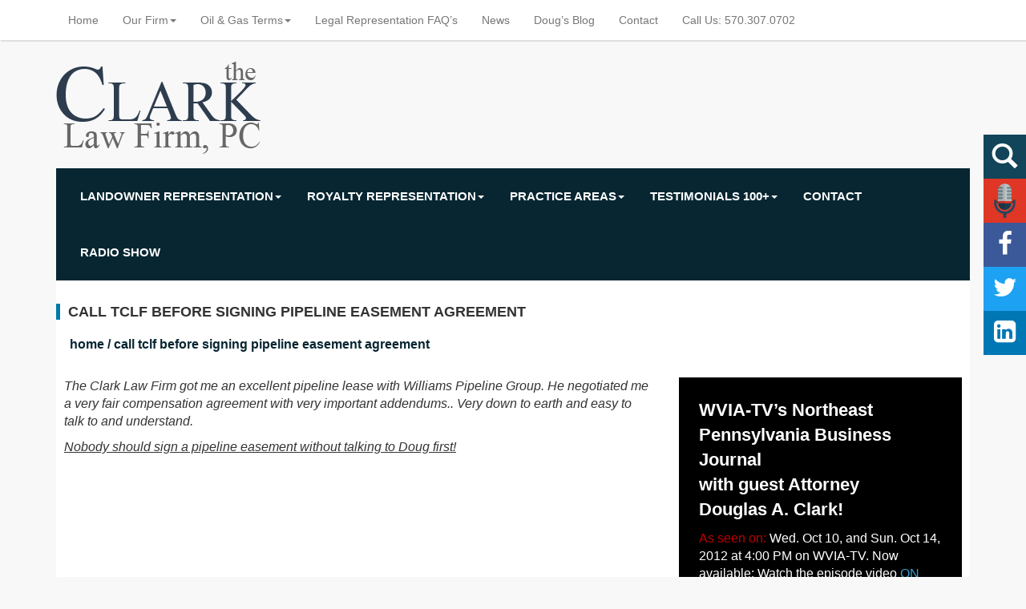

--- FILE ---
content_type: text/html; charset=UTF-8
request_url: https://pagasleaseattorney.com/testimonial/call-tclf-signing-pipeline-easement-agreement/
body_size: 10821
content:
<!doctype html>  

<!--[if IEMobile 7 ]> <html lang="en-US"class="no-js iem7"> <![endif]-->
<!--[if lt IE 7 ]> <html lang="en-US" class="no-js ie6"> <![endif]-->
<!--[if IE 7 ]>    <html lang="en-US" class="no-js ie7"> <![endif]-->
<!--[if IE 8 ]>    <html lang="en-US" class="no-js ie8"> <![endif]-->
<!--[if (gte IE 9)|(gt IEMobile 7)|!(IEMobile)|!(IE)]><!--><html lang="en-US" class="no-js"><!--<![endif]-->
	
	<head>
		<meta charset="utf-8">
		<meta http-equiv="X-UA-Compatible" content="IE=edge,chrome=1">
		<title>Call TCLF Before Signing Pipeline Easement Agreement | PaGasLeaseAttorney</title>	
		<meta name="viewport" content="width=device-width, initial-scale=1.0">
  		<link rel="pingback" href="https://pagasleaseattorney.com/xmlrpc.php">

		<!-- wordpress head functions -->
		<meta name='robots' content='index, follow, max-image-preview:large, max-snippet:-1, max-video-preview:-1' />
	<style>img:is([sizes="auto" i], [sizes^="auto," i]) { contain-intrinsic-size: 3000px 1500px }</style>
	
	<!-- This site is optimized with the Yoast SEO plugin v26.6 - https://yoast.com/wordpress/plugins/seo/ -->
	<link rel="canonical" href="https://pagasleaseattorney.com/testimonial/call-tclf-signing-pipeline-easement-agreement/" />
	<meta property="og:locale" content="en_US" />
	<meta property="og:type" content="article" />
	<meta property="og:title" content="Call TCLF Before Signing Pipeline Easement Agreement | PaGasLeaseAttorney" />
	<meta property="og:description" content="The Clark Law Firm got me an excellent pipeline lease with Williams Pipeline Group. He negotiated me a very fair compensation agreement with very important addendums.. Very down to earth and easy to talk to and understand. Nobody should sign a pipeline easement without talking to Doug first!" />
	<meta property="og:url" content="https://pagasleaseattorney.com/testimonial/call-tclf-signing-pipeline-easement-agreement/" />
	<meta property="og:site_name" content="PaGasLeaseAttorney" />
	<script type="application/ld+json" class="yoast-schema-graph">{"@context":"https://schema.org","@graph":[{"@type":"WebPage","@id":"https://pagasleaseattorney.com/testimonial/call-tclf-signing-pipeline-easement-agreement/","url":"https://pagasleaseattorney.com/testimonial/call-tclf-signing-pipeline-easement-agreement/","name":"Call TCLF Before Signing Pipeline Easement Agreement | PaGasLeaseAttorney","isPartOf":{"@id":"https://pagasleaseattorney.com/#website"},"datePublished":"2014-12-24T15:18:02+00:00","breadcrumb":{"@id":"https://pagasleaseattorney.com/testimonial/call-tclf-signing-pipeline-easement-agreement/#breadcrumb"},"inLanguage":"en-US","potentialAction":[{"@type":"ReadAction","target":["https://pagasleaseattorney.com/testimonial/call-tclf-signing-pipeline-easement-agreement/"]}]},{"@type":"BreadcrumbList","@id":"https://pagasleaseattorney.com/testimonial/call-tclf-signing-pipeline-easement-agreement/#breadcrumb","itemListElement":[{"@type":"ListItem","position":1,"name":"Home","item":"https://pagasleaseattorney.com/"},{"@type":"ListItem","position":2,"name":"Call TCLF Before Signing Pipeline Easement Agreement"}]},{"@type":"WebSite","@id":"https://pagasleaseattorney.com/#website","url":"https://pagasleaseattorney.com/","name":"PaGasLeaseAttorney","description":"Attorney Doug Clark, The Landowner Lawyer","potentialAction":[{"@type":"SearchAction","target":{"@type":"EntryPoint","urlTemplate":"https://pagasleaseattorney.com/?s={search_term_string}"},"query-input":{"@type":"PropertyValueSpecification","valueRequired":true,"valueName":"search_term_string"}}],"inLanguage":"en-US"}]}</script>
	<!-- / Yoast SEO plugin. -->


<script type="text/javascript">
/* <![CDATA[ */
window._wpemojiSettings = {"baseUrl":"https:\/\/s.w.org\/images\/core\/emoji\/16.0.1\/72x72\/","ext":".png","svgUrl":"https:\/\/s.w.org\/images\/core\/emoji\/16.0.1\/svg\/","svgExt":".svg","source":{"concatemoji":"https:\/\/pagasleaseattorney.com\/wp-includes\/js\/wp-emoji-release.min.js?ver=6.8.3"}};
/*! This file is auto-generated */
!function(s,n){var o,i,e;function c(e){try{var t={supportTests:e,timestamp:(new Date).valueOf()};sessionStorage.setItem(o,JSON.stringify(t))}catch(e){}}function p(e,t,n){e.clearRect(0,0,e.canvas.width,e.canvas.height),e.fillText(t,0,0);var t=new Uint32Array(e.getImageData(0,0,e.canvas.width,e.canvas.height).data),a=(e.clearRect(0,0,e.canvas.width,e.canvas.height),e.fillText(n,0,0),new Uint32Array(e.getImageData(0,0,e.canvas.width,e.canvas.height).data));return t.every(function(e,t){return e===a[t]})}function u(e,t){e.clearRect(0,0,e.canvas.width,e.canvas.height),e.fillText(t,0,0);for(var n=e.getImageData(16,16,1,1),a=0;a<n.data.length;a++)if(0!==n.data[a])return!1;return!0}function f(e,t,n,a){switch(t){case"flag":return n(e,"\ud83c\udff3\ufe0f\u200d\u26a7\ufe0f","\ud83c\udff3\ufe0f\u200b\u26a7\ufe0f")?!1:!n(e,"\ud83c\udde8\ud83c\uddf6","\ud83c\udde8\u200b\ud83c\uddf6")&&!n(e,"\ud83c\udff4\udb40\udc67\udb40\udc62\udb40\udc65\udb40\udc6e\udb40\udc67\udb40\udc7f","\ud83c\udff4\u200b\udb40\udc67\u200b\udb40\udc62\u200b\udb40\udc65\u200b\udb40\udc6e\u200b\udb40\udc67\u200b\udb40\udc7f");case"emoji":return!a(e,"\ud83e\udedf")}return!1}function g(e,t,n,a){var r="undefined"!=typeof WorkerGlobalScope&&self instanceof WorkerGlobalScope?new OffscreenCanvas(300,150):s.createElement("canvas"),o=r.getContext("2d",{willReadFrequently:!0}),i=(o.textBaseline="top",o.font="600 32px Arial",{});return e.forEach(function(e){i[e]=t(o,e,n,a)}),i}function t(e){var t=s.createElement("script");t.src=e,t.defer=!0,s.head.appendChild(t)}"undefined"!=typeof Promise&&(o="wpEmojiSettingsSupports",i=["flag","emoji"],n.supports={everything:!0,everythingExceptFlag:!0},e=new Promise(function(e){s.addEventListener("DOMContentLoaded",e,{once:!0})}),new Promise(function(t){var n=function(){try{var e=JSON.parse(sessionStorage.getItem(o));if("object"==typeof e&&"number"==typeof e.timestamp&&(new Date).valueOf()<e.timestamp+604800&&"object"==typeof e.supportTests)return e.supportTests}catch(e){}return null}();if(!n){if("undefined"!=typeof Worker&&"undefined"!=typeof OffscreenCanvas&&"undefined"!=typeof URL&&URL.createObjectURL&&"undefined"!=typeof Blob)try{var e="postMessage("+g.toString()+"("+[JSON.stringify(i),f.toString(),p.toString(),u.toString()].join(",")+"));",a=new Blob([e],{type:"text/javascript"}),r=new Worker(URL.createObjectURL(a),{name:"wpTestEmojiSupports"});return void(r.onmessage=function(e){c(n=e.data),r.terminate(),t(n)})}catch(e){}c(n=g(i,f,p,u))}t(n)}).then(function(e){for(var t in e)n.supports[t]=e[t],n.supports.everything=n.supports.everything&&n.supports[t],"flag"!==t&&(n.supports.everythingExceptFlag=n.supports.everythingExceptFlag&&n.supports[t]);n.supports.everythingExceptFlag=n.supports.everythingExceptFlag&&!n.supports.flag,n.DOMReady=!1,n.readyCallback=function(){n.DOMReady=!0}}).then(function(){return e}).then(function(){var e;n.supports.everything||(n.readyCallback(),(e=n.source||{}).concatemoji?t(e.concatemoji):e.wpemoji&&e.twemoji&&(t(e.twemoji),t(e.wpemoji)))}))}((window,document),window._wpemojiSettings);
/* ]]> */
</script>
<link rel='stylesheet' id='bs_bootstrap-css' href='https://pagasleaseattorney.com/wp-content/plugins/bootstrap-shortcodes/css/bootstrap.css?ver=6.8.3' type='text/css' media='all' />
<link rel='stylesheet' id='bs_shortcodes-css' href='https://pagasleaseattorney.com/wp-content/plugins/bootstrap-shortcodes/css/shortcodes.css?ver=6.8.3' type='text/css' media='all' />
<style id='wp-emoji-styles-inline-css' type='text/css'>

	img.wp-smiley, img.emoji {
		display: inline !important;
		border: none !important;
		box-shadow: none !important;
		height: 1em !important;
		width: 1em !important;
		margin: 0 0.07em !important;
		vertical-align: -0.1em !important;
		background: none !important;
		padding: 0 !important;
	}
</style>
<link rel='stylesheet' id='wp-block-library-css' href='https://pagasleaseattorney.com/wp-includes/css/dist/block-library/style.min.css?ver=6.8.3' type='text/css' media='all' />
<style id='classic-theme-styles-inline-css' type='text/css'>
/*! This file is auto-generated */
.wp-block-button__link{color:#fff;background-color:#32373c;border-radius:9999px;box-shadow:none;text-decoration:none;padding:calc(.667em + 2px) calc(1.333em + 2px);font-size:1.125em}.wp-block-file__button{background:#32373c;color:#fff;text-decoration:none}
</style>
<style id='global-styles-inline-css' type='text/css'>
:root{--wp--preset--aspect-ratio--square: 1;--wp--preset--aspect-ratio--4-3: 4/3;--wp--preset--aspect-ratio--3-4: 3/4;--wp--preset--aspect-ratio--3-2: 3/2;--wp--preset--aspect-ratio--2-3: 2/3;--wp--preset--aspect-ratio--16-9: 16/9;--wp--preset--aspect-ratio--9-16: 9/16;--wp--preset--color--black: #000000;--wp--preset--color--cyan-bluish-gray: #abb8c3;--wp--preset--color--white: #ffffff;--wp--preset--color--pale-pink: #f78da7;--wp--preset--color--vivid-red: #cf2e2e;--wp--preset--color--luminous-vivid-orange: #ff6900;--wp--preset--color--luminous-vivid-amber: #fcb900;--wp--preset--color--light-green-cyan: #7bdcb5;--wp--preset--color--vivid-green-cyan: #00d084;--wp--preset--color--pale-cyan-blue: #8ed1fc;--wp--preset--color--vivid-cyan-blue: #0693e3;--wp--preset--color--vivid-purple: #9b51e0;--wp--preset--gradient--vivid-cyan-blue-to-vivid-purple: linear-gradient(135deg,rgba(6,147,227,1) 0%,rgb(155,81,224) 100%);--wp--preset--gradient--light-green-cyan-to-vivid-green-cyan: linear-gradient(135deg,rgb(122,220,180) 0%,rgb(0,208,130) 100%);--wp--preset--gradient--luminous-vivid-amber-to-luminous-vivid-orange: linear-gradient(135deg,rgba(252,185,0,1) 0%,rgba(255,105,0,1) 100%);--wp--preset--gradient--luminous-vivid-orange-to-vivid-red: linear-gradient(135deg,rgba(255,105,0,1) 0%,rgb(207,46,46) 100%);--wp--preset--gradient--very-light-gray-to-cyan-bluish-gray: linear-gradient(135deg,rgb(238,238,238) 0%,rgb(169,184,195) 100%);--wp--preset--gradient--cool-to-warm-spectrum: linear-gradient(135deg,rgb(74,234,220) 0%,rgb(151,120,209) 20%,rgb(207,42,186) 40%,rgb(238,44,130) 60%,rgb(251,105,98) 80%,rgb(254,248,76) 100%);--wp--preset--gradient--blush-light-purple: linear-gradient(135deg,rgb(255,206,236) 0%,rgb(152,150,240) 100%);--wp--preset--gradient--blush-bordeaux: linear-gradient(135deg,rgb(254,205,165) 0%,rgb(254,45,45) 50%,rgb(107,0,62) 100%);--wp--preset--gradient--luminous-dusk: linear-gradient(135deg,rgb(255,203,112) 0%,rgb(199,81,192) 50%,rgb(65,88,208) 100%);--wp--preset--gradient--pale-ocean: linear-gradient(135deg,rgb(255,245,203) 0%,rgb(182,227,212) 50%,rgb(51,167,181) 100%);--wp--preset--gradient--electric-grass: linear-gradient(135deg,rgb(202,248,128) 0%,rgb(113,206,126) 100%);--wp--preset--gradient--midnight: linear-gradient(135deg,rgb(2,3,129) 0%,rgb(40,116,252) 100%);--wp--preset--font-size--small: 13px;--wp--preset--font-size--medium: 20px;--wp--preset--font-size--large: 36px;--wp--preset--font-size--x-large: 42px;--wp--preset--spacing--20: 0.44rem;--wp--preset--spacing--30: 0.67rem;--wp--preset--spacing--40: 1rem;--wp--preset--spacing--50: 1.5rem;--wp--preset--spacing--60: 2.25rem;--wp--preset--spacing--70: 3.38rem;--wp--preset--spacing--80: 5.06rem;--wp--preset--shadow--natural: 6px 6px 9px rgba(0, 0, 0, 0.2);--wp--preset--shadow--deep: 12px 12px 50px rgba(0, 0, 0, 0.4);--wp--preset--shadow--sharp: 6px 6px 0px rgba(0, 0, 0, 0.2);--wp--preset--shadow--outlined: 6px 6px 0px -3px rgba(255, 255, 255, 1), 6px 6px rgba(0, 0, 0, 1);--wp--preset--shadow--crisp: 6px 6px 0px rgba(0, 0, 0, 1);}:where(.is-layout-flex){gap: 0.5em;}:where(.is-layout-grid){gap: 0.5em;}body .is-layout-flex{display: flex;}.is-layout-flex{flex-wrap: wrap;align-items: center;}.is-layout-flex > :is(*, div){margin: 0;}body .is-layout-grid{display: grid;}.is-layout-grid > :is(*, div){margin: 0;}:where(.wp-block-columns.is-layout-flex){gap: 2em;}:where(.wp-block-columns.is-layout-grid){gap: 2em;}:where(.wp-block-post-template.is-layout-flex){gap: 1.25em;}:where(.wp-block-post-template.is-layout-grid){gap: 1.25em;}.has-black-color{color: var(--wp--preset--color--black) !important;}.has-cyan-bluish-gray-color{color: var(--wp--preset--color--cyan-bluish-gray) !important;}.has-white-color{color: var(--wp--preset--color--white) !important;}.has-pale-pink-color{color: var(--wp--preset--color--pale-pink) !important;}.has-vivid-red-color{color: var(--wp--preset--color--vivid-red) !important;}.has-luminous-vivid-orange-color{color: var(--wp--preset--color--luminous-vivid-orange) !important;}.has-luminous-vivid-amber-color{color: var(--wp--preset--color--luminous-vivid-amber) !important;}.has-light-green-cyan-color{color: var(--wp--preset--color--light-green-cyan) !important;}.has-vivid-green-cyan-color{color: var(--wp--preset--color--vivid-green-cyan) !important;}.has-pale-cyan-blue-color{color: var(--wp--preset--color--pale-cyan-blue) !important;}.has-vivid-cyan-blue-color{color: var(--wp--preset--color--vivid-cyan-blue) !important;}.has-vivid-purple-color{color: var(--wp--preset--color--vivid-purple) !important;}.has-black-background-color{background-color: var(--wp--preset--color--black) !important;}.has-cyan-bluish-gray-background-color{background-color: var(--wp--preset--color--cyan-bluish-gray) !important;}.has-white-background-color{background-color: var(--wp--preset--color--white) !important;}.has-pale-pink-background-color{background-color: var(--wp--preset--color--pale-pink) !important;}.has-vivid-red-background-color{background-color: var(--wp--preset--color--vivid-red) !important;}.has-luminous-vivid-orange-background-color{background-color: var(--wp--preset--color--luminous-vivid-orange) !important;}.has-luminous-vivid-amber-background-color{background-color: var(--wp--preset--color--luminous-vivid-amber) !important;}.has-light-green-cyan-background-color{background-color: var(--wp--preset--color--light-green-cyan) !important;}.has-vivid-green-cyan-background-color{background-color: var(--wp--preset--color--vivid-green-cyan) !important;}.has-pale-cyan-blue-background-color{background-color: var(--wp--preset--color--pale-cyan-blue) !important;}.has-vivid-cyan-blue-background-color{background-color: var(--wp--preset--color--vivid-cyan-blue) !important;}.has-vivid-purple-background-color{background-color: var(--wp--preset--color--vivid-purple) !important;}.has-black-border-color{border-color: var(--wp--preset--color--black) !important;}.has-cyan-bluish-gray-border-color{border-color: var(--wp--preset--color--cyan-bluish-gray) !important;}.has-white-border-color{border-color: var(--wp--preset--color--white) !important;}.has-pale-pink-border-color{border-color: var(--wp--preset--color--pale-pink) !important;}.has-vivid-red-border-color{border-color: var(--wp--preset--color--vivid-red) !important;}.has-luminous-vivid-orange-border-color{border-color: var(--wp--preset--color--luminous-vivid-orange) !important;}.has-luminous-vivid-amber-border-color{border-color: var(--wp--preset--color--luminous-vivid-amber) !important;}.has-light-green-cyan-border-color{border-color: var(--wp--preset--color--light-green-cyan) !important;}.has-vivid-green-cyan-border-color{border-color: var(--wp--preset--color--vivid-green-cyan) !important;}.has-pale-cyan-blue-border-color{border-color: var(--wp--preset--color--pale-cyan-blue) !important;}.has-vivid-cyan-blue-border-color{border-color: var(--wp--preset--color--vivid-cyan-blue) !important;}.has-vivid-purple-border-color{border-color: var(--wp--preset--color--vivid-purple) !important;}.has-vivid-cyan-blue-to-vivid-purple-gradient-background{background: var(--wp--preset--gradient--vivid-cyan-blue-to-vivid-purple) !important;}.has-light-green-cyan-to-vivid-green-cyan-gradient-background{background: var(--wp--preset--gradient--light-green-cyan-to-vivid-green-cyan) !important;}.has-luminous-vivid-amber-to-luminous-vivid-orange-gradient-background{background: var(--wp--preset--gradient--luminous-vivid-amber-to-luminous-vivid-orange) !important;}.has-luminous-vivid-orange-to-vivid-red-gradient-background{background: var(--wp--preset--gradient--luminous-vivid-orange-to-vivid-red) !important;}.has-very-light-gray-to-cyan-bluish-gray-gradient-background{background: var(--wp--preset--gradient--very-light-gray-to-cyan-bluish-gray) !important;}.has-cool-to-warm-spectrum-gradient-background{background: var(--wp--preset--gradient--cool-to-warm-spectrum) !important;}.has-blush-light-purple-gradient-background{background: var(--wp--preset--gradient--blush-light-purple) !important;}.has-blush-bordeaux-gradient-background{background: var(--wp--preset--gradient--blush-bordeaux) !important;}.has-luminous-dusk-gradient-background{background: var(--wp--preset--gradient--luminous-dusk) !important;}.has-pale-ocean-gradient-background{background: var(--wp--preset--gradient--pale-ocean) !important;}.has-electric-grass-gradient-background{background: var(--wp--preset--gradient--electric-grass) !important;}.has-midnight-gradient-background{background: var(--wp--preset--gradient--midnight) !important;}.has-small-font-size{font-size: var(--wp--preset--font-size--small) !important;}.has-medium-font-size{font-size: var(--wp--preset--font-size--medium) !important;}.has-large-font-size{font-size: var(--wp--preset--font-size--large) !important;}.has-x-large-font-size{font-size: var(--wp--preset--font-size--x-large) !important;}
:where(.wp-block-post-template.is-layout-flex){gap: 1.25em;}:where(.wp-block-post-template.is-layout-grid){gap: 1.25em;}
:where(.wp-block-columns.is-layout-flex){gap: 2em;}:where(.wp-block-columns.is-layout-grid){gap: 2em;}
:root :where(.wp-block-pullquote){font-size: 1.5em;line-height: 1.6;}
</style>
<link rel='stylesheet' id='wpbs-css' href='https://pagasleaseattorney.com/wp-content/themes/PaGasLeaseAttorney/library/css/styles.css?ver=1.0' type='text/css' media='all' />
<link rel='stylesheet' id='wpbs-style-css' href='https://pagasleaseattorney.com/wp-content/themes/PaGasLeaseAttorney/style.css?ver=1.0' type='text/css' media='all' />
<script type="text/javascript" src="https://pagasleaseattorney.com/wp-includes/js/jquery/jquery.min.js?ver=3.7.1" id="jquery-core-js"></script>
<script type="text/javascript" src="https://pagasleaseattorney.com/wp-includes/js/jquery/jquery-migrate.min.js?ver=3.4.1" id="jquery-migrate-js"></script>
<script type="text/javascript" src="https://pagasleaseattorney.com/wp-content/plugins/bootstrap-shortcodes/js/bootstrap.js?ver=6.8.3" id="bs_bootstrap-js"></script>
<script type="text/javascript" src="https://pagasleaseattorney.com/wp-content/plugins/bootstrap-shortcodes/js/init.js?ver=6.8.3" id="bs_init-js"></script>
<script type="text/javascript" src="https://pagasleaseattorney.com/wp-content/themes/PaGasLeaseAttorney/components/bootstrap/dist/js/bootstrap.js?ver=1.2" id="bootstrap-js"></script>
<script type="text/javascript" src="https://pagasleaseattorney.com/wp-content/themes/PaGasLeaseAttorney/library/js/scripts.js?ver=1.2" id="wpbs-js-js"></script>
<script type="text/javascript" src="https://pagasleaseattorney.com/wp-content/themes/PaGasLeaseAttorney/components/modernizer/modernizr.js?ver=1.2" id="modernizr-js"></script>
<link rel="https://api.w.org/" href="https://pagasleaseattorney.com/wp-json/" /><link rel='shortlink' href='https://pagasleaseattorney.com/?p=4065' />
<link rel="alternate" title="oEmbed (JSON)" type="application/json+oembed" href="https://pagasleaseattorney.com/wp-json/oembed/1.0/embed?url=https%3A%2F%2Fpagasleaseattorney.com%2Ftestimonial%2Fcall-tclf-signing-pipeline-easement-agreement%2F" />
<link rel="alternate" title="oEmbed (XML)" type="text/xml+oembed" href="https://pagasleaseattorney.com/wp-json/oembed/1.0/embed?url=https%3A%2F%2Fpagasleaseattorney.com%2Ftestimonial%2Fcall-tclf-signing-pipeline-easement-agreement%2F&#038;format=xml" />
		<!-- end of wordpress head -->
		<!-- IE8 fallback moved below head to work properly. Added respond as well. Tested to work. -->
			<!-- media-queries.js (fallback) -->
		<!--[if lt IE 9]>
			<script src="http://css3-mediaqueries-js.googlecode.com/svn/trunk/css3-mediaqueries.js"></script>			
		<![endif]-->

		<!-- html5.js -->
		<!--[if lt IE 9]>
			<script src="http://html5shim.googlecode.com/svn/trunk/html5.js"></script>
		<![endif]-->	
		
			<!-- respond.js -->
		<!--[if lt IE 9]>
		          <script type='text/javascript' src="http://cdnjs.cloudflare.com/ajax/libs/respond.js/1.4.2/respond.js"></script>
		<![endif]-->	
        <link href='http://fonts.googleapis.com/css?family=Lato:400,700' rel='stylesheet' type='text/css'>
	  <link rel="stylesheet" href="https://maxcdn.bootstrapcdn.com/font-awesome/4.5.0/css/font-awesome.min.css">
	</head>
		     	<body class="wp-singular testimonial-template-default single single-testimonial postid-4065 wp-theme-PaGasLeaseAttorney metaslider-plugin">
	<div id="fb-root"></div>
<script>(function(d, s, id) {
  var js, fjs = d.getElementsByTagName(s)[0];
  if (d.getElementById(id)) return;
  js = d.createElement(s); js.id = id;
  js.src = "//connect.facebook.net/en_US/sdk.js#xfbml=1&appId=288681441311847&version=v2.0";
  fjs.parentNode.insertBefore(js, fjs);
}(document, 'script', 'facebook-jssdk'));</script>
		<div class="fixed-actions hidden-xs">
			<div class="searchFixed">
		          <form action="http://pagasleaseattorney.com/" method="GET">
			      <input name="s" type="text" placeholder="Search">
                     <button type="submit">Search</button>
		          </form>
	          </div>
			<a title="Radio Show" class="radio-fixed" href="http://pagasleaseattorney.com/all-things-marcellus-radio-show/"></a>
			<a title="Follow us on Facebook" class="facebook" href="http://www.facebook.com/TheClarkLawFirmPC" target="_blank"></a>
			<a title="Follow us on Twitter" class="twitter" href="http://twitter.com/intent/follow?source=followbutton&variant=1.0&screen_name=DougClarkLaw" target="_blank"></a>
			<a title="Follow us on LinkedIn" class="linkedin" href="http://www.linkedin.com/company/the-clark-law-firm-pc" target="_blank"></a>
		</div>
		<header role="banner">
				
			<div class="navbar navbar-default navbar-fixed-top">
				<div class="container">
          
					<div class="navbar-header">
					    <a href="https://pagasleaseattorney.com" class="navbar-brand visible-xs-block">
					        <img src="https://pagasleaseattorney.com/wp-content/themes/PaGasLeaseAttorney/images/logo-small.png" />
					    </a>
						<button type="button" class="navbar-toggle" data-toggle="collapse" data-target="#navbar-fixed-top">
							<span class="icon-bar"></span>
							<span class="icon-bar"></span>
							<span class="icon-bar"></span>
						</button>
					</div>

					<div id="navbar-fixed-top" class="collapse navbar-collapse navbar-responsive-collapse">
						<ul id="menu-top-level-navigation" class="nav navbar-nav"><li id="menu-item-7900" class="menu-item menu-item-type-post_type menu-item-object-page menu-item-home"><a href="https://pagasleaseattorney.com/">Home</a></li>
<li id="menu-item-7687" class="dropdown menu-item menu-item-type-post_type menu-item-object-page menu-item-has-children"><a href="https://pagasleaseattorney.com/our-firm/" class="dropdown-toggle" data-toggle="dropdown">Our Firm<b class="caret"></b></a>
<ul class="dropdown-menu">
	<li id="menu-item-7703" class="menu-item menu-item-type-post_type menu-item-object-page"><a href="https://pagasleaseattorney.com/our-firm/about-doug/">About Doug Clark</a></li>
	<li id="menu-item-7702" class="menu-item menu-item-type-post_type menu-item-object-page"><a href="https://pagasleaseattorney.com/our-firm/experience/">Experience</a></li>
	<li id="menu-item-7700" class="menu-item menu-item-type-post_type menu-item-object-page"><a href="https://pagasleaseattorney.com/our-firm/promise/">Our Promise</a></li>
</ul>
</li>
<li id="menu-item-7932" class="dropdown menu-item menu-item-type-post_type menu-item-object-page menu-item-has-children"><a href="https://pagasleaseattorney.com/oil-gas-terms/" class="dropdown-toggle" data-toggle="dropdown">Oil &#038; Gas Terms<b class="caret"></b></a>
<ul class="dropdown-menu">
	<li id="menu-item-7938" class="menu-item menu-item-type-post_type menu-item-object-page"><a href="https://pagasleaseattorney.com/landowner-representation/addendum-negotiation/">Addendum Negotiation</a></li>
	<li id="menu-item-7952" class="menu-item menu-item-type-post_type menu-item-object-page"><a href="https://pagasleaseattorney.com/oil-gas-terms/boilerplate-agreement/">Boilerplate Agreement</a></li>
	<li id="menu-item-7933" class="menu-item menu-item-type-post_type menu-item-object-page"><a href="https://pagasleaseattorney.com/oil-gas-terms/clean-green/">Clean and Green</a></li>
	<li id="menu-item-7935" class="menu-item menu-item-type-post_type menu-item-object-page"><a href="https://pagasleaseattorney.com/oil-gas-terms/rule-capture/">Rule of Capture</a></li>
	<li id="menu-item-7934" class="menu-item menu-item-type-post_type menu-item-object-page"><a href="https://pagasleaseattorney.com/oil-gas-terms/pugh-provision/">Pugh Provision</a></li>
</ul>
</li>
<li id="menu-item-7898" class="menu-item menu-item-type-post_type menu-item-object-page"><a href="https://pagasleaseattorney.com/faqs/">Legal Representation FAQ&#8217;s</a></li>
<li id="menu-item-29734" class="menu-item menu-item-type-post_type menu-item-object-page"><a href="https://pagasleaseattorney.com/news/">News</a></li>
<li id="menu-item-7685" class="menu-item menu-item-type-post_type menu-item-object-page"><a href="https://pagasleaseattorney.com/blog/">Doug&#8217;s Blog</a></li>
<li id="menu-item-7684" class="menu-item menu-item-type-post_type menu-item-object-page"><a href="https://pagasleaseattorney.com/contact/">Contact</a></li>
<li id="menu-item-7754" class="menu-item menu-item-type-custom menu-item-object-custom"><a href="tel:5703070702">Call Us: 570.307.0702</a></li>
</ul>                        <div class="navbar-right">
                            <div class="addthis_horizontal_follow_toolbox"></div>
                        </div>
					</div>

				</div> <!-- end .container -->
			</div> <!-- end .navbar -->
		
		</header> <!-- end header -->
		<header role="Banner">
        <div class="container branding">
            <div class="logo hidden-xs"><a href="https://pagasleaseattorney.com"><img src="https://pagasleaseattorney.com/wp-content/themes/PaGasLeaseAttorney/images/logo.png" alt="The Clark Law Firm, PC" /></a></div>
            <!--<div class="branding-column hidden-xs">
			  <div class="col-md-2 col-xs-12"><img src="https://pagasleaseattorney.com/wp-content/themes/PaGasLeaseAttorney/images/radio.png" /></div>
			  <div class="col-md-5 col-xs-12">
                 <small>Listen To</small><br />
				  <span class="md"><strong>All Things</strong></span><br />
			  <span class="lg"> Marcellus</span><br />
			  <span class="md">With Attorney Doug Clark</span><br />
			  <small>Airing every weekend since 2010</small>
			  </div>
			  <div class="col-md-5 col-xs-12 pull-right">
                                  <div class="col-xs-12" style="margin-bottom: 10px;"><span class="station">WOGA 92.3-93.1FM and 93.5FM</span><br />Sunday afternoons from 5-6PM </div>
                                  <div class="col-xs-12" ><span class="station">BigFoot Country – 104.5FM and 96.9FM</span><br />Sunday mornings from 7-8AM </div>
			  </div>
            </div> -->
        </div>
		</header>
		<header role="banner">
            <div class="navbar navbar-default navbar-secondary">
				<div class="container">
          
					<div class="navbar-header">
					    <div class="navbar-brand visible-xs-block">FOR LANDOWNERS</div>
						<button type="button" class="navbar-toggle" data-toggle="collapse" data-target="#navbar-secondary">
							<span class="icon-bar"></span>
							<span class="icon-bar"></span>
							<span class="icon-bar"></span>
						</button>
					</div>

					<div class="collapse navbar-collapse navbar-responsive-collapse secondary-nav" id="navbar-secondary">
						<ul id="menu-secondary-navigation" class="nav navbar-nav"><li id="menu-item-7690" class="dropdown menu-item menu-item-type-post_type menu-item-object-page menu-item-has-children"><a href="https://pagasleaseattorney.com/landowner-representation/" class="dropdown-toggle" data-toggle="dropdown">Landowner Representation<b class="caret"></b></a>
<ul class="dropdown-menu">
	<li id="menu-item-7725" class="menu-item menu-item-type-post_type menu-item-object-page"><a href="https://pagasleaseattorney.com/landowner-representation/addendum-negotiation/">Addendum Negotiation</a></li>
	<li id="menu-item-7713" class="menu-item menu-item-type-post_type menu-item-object-page"><a href="https://pagasleaseattorney.com/landowner-representation/gas-lease-negotiation/">Gas Lease Negotiation</a></li>
	<li id="menu-item-7742" class="menu-item menu-item-type-post_type menu-item-object-page"><a href="https://pagasleaseattorney.com/landowner-representation/lease-amendments-modifications/">Oil &#038; Gas Lease Amendments and Modifications</a></li>
	<li id="menu-item-7712" class="menu-item menu-item-type-post_type menu-item-object-page"><a href="https://pagasleaseattorney.com/landowner-representation/gas-lease-reviews/">Gas Lease Reviews</a></li>
	<li id="menu-item-7711" class="menu-item menu-item-type-post_type menu-item-object-page"><a href="https://pagasleaseattorney.com/landowner-representation/pipeline-negotiation/">Pipeline Negotiation</a></li>
	<li id="menu-item-7709" class="menu-item menu-item-type-post_type menu-item-object-page"><a href="https://pagasleaseattorney.com/landowner-representation/surface-use-agreement-sua/">Surface Use Agreement (SUA)</a></li>
	<li id="menu-item-134030" class="menu-item menu-item-type-post_type menu-item-object-page"><a href="https://pagasleaseattorney.com/landowner-representation/selling-gas-rights/">Selling Gas Rights</a></li>
	<li id="menu-item-7708" class="menu-item menu-item-type-post_type menu-item-object-page"><a href="https://pagasleaseattorney.com/landowner-representation/well-site-agreement/">Well Site Agreement</a></li>
	<li id="menu-item-7710" class="menu-item menu-item-type-post_type menu-item-object-page"><a href="https://pagasleaseattorney.com/landowner-representation/roadway-agreements/">Roadway Agreements</a></li>
	<li id="menu-item-7718" class="menu-item menu-item-type-post_type menu-item-object-page"><a href="https://pagasleaseattorney.com/landowner-representation/water-pipelines-2/">Water Pipelines</a></li>
	<li id="menu-item-7707" class="menu-item menu-item-type-post_type menu-item-object-page"><a href="https://pagasleaseattorney.com/landowner-representation/damage-releases/">Damage Releases</a></li>
	<li id="menu-item-7706" class="menu-item menu-item-type-post_type menu-item-object-page"><a href="https://pagasleaseattorney.com/landowner-representation/reclamation-issues/">Reclamation Issues</a></li>
	<li id="menu-item-1835320" class="menu-item menu-item-type-custom menu-item-object-custom"><a target="_blank" href="https://pennsylvaniasolarleaseattorney.com/">Solar Representation</a></li>
	<li id="menu-item-7704" class="menu-item menu-item-type-post_type menu-item-object-page"><a href="https://pagasleaseattorney.com/landowner-representation/compressor-stations/">Compressor Station Agreements</a></li>
	<li id="menu-item-7705" class="menu-item menu-item-type-post_type menu-item-object-page"><a href="https://pagasleaseattorney.com/landowner-representation/water-impoundment-ponds/">Water Impoundment Ponds</a></li>
</ul>
</li>
<li id="menu-item-7689" class="dropdown menu-item menu-item-type-post_type menu-item-object-page menu-item-has-children"><a href="https://pagasleaseattorney.com/royalty-representation/" class="dropdown-toggle" data-toggle="dropdown">Royalty Representation<b class="caret"></b></a>
<ul class="dropdown-menu">
	<li id="menu-item-7717" class="menu-item menu-item-type-post_type menu-item-object-page"><a href="https://pagasleaseattorney.com/royalty-representation/improper-royalty-payments/">Improper Royalty Payments</a></li>
	<li id="menu-item-7716" class="menu-item menu-item-type-post_type menu-item-object-page"><a href="https://pagasleaseattorney.com/royalty-representation/royalty-statement-reviews/">Royalty Statement Reviews</a></li>
	<li id="menu-item-7741" class="menu-item menu-item-type-post_type menu-item-object-page"><a href="https://pagasleaseattorney.com/royalty-representation/unitization-disputes/">Unitization Disputes</a></li>
	<li id="menu-item-7752" class="menu-item menu-item-type-post_type menu-item-object-page"><a href="https://pagasleaseattorney.com/royalty-representation/unit-amendments-royalty-recoupment/">Unit Amendments &#038; Royalty Recoupment</a></li>
	<li id="menu-item-7714" class="menu-item menu-item-type-post_type menu-item-object-page"><a href="https://pagasleaseattorney.com/royalty-representation/state-federal-court-representation/">State &#038; Federal Court Representation</a></li>
	<li id="menu-item-7715" class="menu-item menu-item-type-post_type menu-item-object-page"><a href="https://pagasleaseattorney.com/royalty-representation/arbitration-representation/">Arbitration Representation</a></li>
</ul>
</li>
<li id="menu-item-7743" class="dropdown menu-item menu-item-type-post_type menu-item-object-page menu-item-has-children"><a href="https://pagasleaseattorney.com/practice-areas/" class="dropdown-toggle" data-toggle="dropdown">Practice Areas<b class="caret"></b></a>
<ul class="dropdown-menu">
	<li id="menu-item-7746" class="menu-item menu-item-type-post_type menu-item-object-page"><a href="https://pagasleaseattorney.com/practice-areas/oil-gas-representation/">Oil &#038; Gas Representation</a></li>
	<li id="menu-item-1835319" class="menu-item menu-item-type-custom menu-item-object-custom"><a target="_blank" href="https://pennsylvaniasolarleaseattorney.com/">Solar Representation</a></li>
	<li id="menu-item-7750" class="menu-item menu-item-type-post_type menu-item-object-page"><a href="https://pagasleaseattorney.com/practice-areas/property-damages/">Property Damages</a></li>
	<li id="menu-item-7749" class="menu-item menu-item-type-post_type menu-item-object-page"><a href="https://pagasleaseattorney.com/practice-areas/water-damages/">Water Damages</a></li>
	<li id="menu-item-7745" class="menu-item menu-item-type-post_type menu-item-object-page"><a href="https://pagasleaseattorney.com/practice-areas/llcs-flps-trusts/">LLCs, FLPs and Trusts</a></li>
	<li id="menu-item-7747" class="menu-item menu-item-type-post_type menu-item-object-page"><a href="https://pagasleaseattorney.com/practice-areas/real-estate/">Real Estate</a></li>
	<li id="menu-item-7744" class="menu-item menu-item-type-post_type menu-item-object-page"><a href="https://pagasleaseattorney.com/practice-areas/estate-planning/">Estate Planning</a></li>
	<li id="menu-item-7748" class="menu-item menu-item-type-post_type menu-item-object-page"><a href="https://pagasleaseattorney.com/landowner-representation/deeds-corrective-deeds/">Deeds &#038; Corrective Deeds</a></li>
</ul>
</li>
<li id="menu-item-8023" class="dropdown menu-item menu-item-type-post_type menu-item-object-page menu-item-has-children"><a href="https://pagasleaseattorney.com/testimonials-100/" class="dropdown-toggle" data-toggle="dropdown">Testimonials 100+<b class="caret"></b></a>
<ul class="dropdown-menu">
	<li id="menu-item-8032" class="menu-item menu-item-type-post_type menu-item-object-page"><a href="https://pagasleaseattorney.com/testimonials-100/testimonials/">All Testimonials</a></li>
	<li id="menu-item-8027" class="menu-item menu-item-type-post_type menu-item-object-page"><a href="https://pagasleaseattorney.com/testimonials-100/gas-lease-testimonials/">Gas Lease Testimonials</a></li>
	<li id="menu-item-8029" class="menu-item menu-item-type-post_type menu-item-object-page"><a href="https://pagasleaseattorney.com/testimonials-100/pipeline-row-testimonials/">Pipeline ROW Testimonials</a></li>
	<li id="menu-item-8026" class="menu-item menu-item-type-post_type menu-item-object-page"><a href="https://pagasleaseattorney.com/testimonials-100/consultation-review-testimonials/">Consultation &#038; Review Testimonials</a></li>
	<li id="menu-item-8028" class="menu-item menu-item-type-post_type menu-item-object-page"><a href="https://pagasleaseattorney.com/testimonials-100/general-testimonials/">General Testimonials</a></li>
	<li id="menu-item-8031" class="menu-item menu-item-type-post_type menu-item-object-page"><a href="https://pagasleaseattorney.com/testimonials-100/surface-use-agreement-testimonials/">Surface Use Agreement Testimonials</a></li>
	<li id="menu-item-8024" class="menu-item menu-item-type-post_type menu-item-object-page"><a href="https://pagasleaseattorney.com/testimonials-100/amendment-modification-gas-lease-testimonials/">Amendment / Modification Testimonials</a></li>
	<li id="menu-item-8025" class="menu-item menu-item-type-post_type menu-item-object-page"><a href="https://pagasleaseattorney.com/testimonials-100/compressor-stations-temporary-water-line-agreements-water-impoundment-ponds-testimonials/">Compressor Stations Testimonials</a></li>
	<li id="menu-item-8030" class="menu-item menu-item-type-post_type menu-item-object-page"><a href="https://pagasleaseattorney.com/testimonials-100/royalty-issue-testimonials/">Royalty Issue Testimonials</a></li>
</ul>
</li>
<li id="menu-item-7719" class="menu-item menu-item-type-post_type menu-item-object-page"><a href="https://pagasleaseattorney.com/contact/">Contact</a></li>
<li id="menu-item-7936" class="menu-item menu-item-type-post_type menu-item-object-page"><a href="https://pagasleaseattorney.com/all-things-marcellus-radio-show/">Radio Show</a></li>
</ul>					</div>

				</div> <!-- end .container -->
            </div> <!-- end .navbar -->
		</header>
                    <div class="page container">
                <div class="content sub-page-title">
                    <h1>Call TCLF Before Signing Pipeline Easement Agreement</h1>
                    <p id="breadcrumbs"><span><span><a href="https://pagasleaseattorney.com/">Home</a></span> / <span class="breadcrumb_last" aria-current="page">Call TCLF Before Signing Pipeline Easement Agreement</span></span></p>                </div>
            </div>
        		<div class="page container">
         <div class="content" style='padding-bottom:0;'>			
			<div id="content" class="clearfix row">
			
				<div id="main" class="col-sm-8 clearfix" role="main">

										
					<article id="post-4065" class="clearfix post-4065 testimonial type-testimonial status-publish hentry testimonial_category-pipeline-row-testimonials" role="article" itemscope itemtype="http://schema.org/BlogPosting">
						<section class="post_content clearfix" itemprop="articleBody">
							<p><em>The Clark Law Firm got me an excellent pipeline lease with Williams Pipeline Group. He negotiated me a very fair compensation agreement with very important addendums.. Very down to earth and easy to talk to and understand.</em></p>
<p><em><span style="text-decoration: underline;">Nobody should sign a pipeline easement without talking to Doug first!</span></em></p>
							
												
						</section> <!-- end article section -->
						
						<footer>
			
														
														
						</footer> <!-- end article footer -->
					
					</article> <!-- end article -->
					
										
								
					
								
				</div> <!-- end #main -->
    
								<div id="sidebar1" class="col-sm-4" role="complementary">
				
					
						<div id="wysiwyg_widgets_widget-2" class="widget widget_wysiwyg_widgets_widget"><!-- Widget by WYSIWYG Widgets v2.3.10 - https://wordpress.org/plugins/wysiwyg-widgets/ --><div id="wvia-widget">
<p class="widget-heading">WVIA-TV’s Northeast<br />Pennsylvania Business Journal<br />with guest Attorney<br />Douglas A. Clark!</p>
<p class="widget-copy"><span class="maroon">As seen on:</span> Wed. Oct 10, and Sun. Oct 14, 2012 at 4:00 PM on WVIA-TV. Now available: Watch the episode video <span class="aqua uppercase">on demand</span> instantly&#8230;</p>
<div>
<a href="http://on-demand.wvia.org/video/2290397773" class="btn btn-lg btn-primary hidden-sm hidden-xs" target="_blank">Watch Now</a><br />
<a href="http://on-demand.wvia.org/video/2290397773" class="btn btn-md btn-primary hidden-md hidden-lg" target="_blank">Watch Now</a><br />
<img src="https://pagasleaseattorney.com/wp-content/uploads/2014/11/wvia-bg.png" alt="wvia-bg" class="alignnone size-full wp-image-131" />
</div>
</div>
<!-- / WYSIWYG Widgets --></div><div id="wysiwyg_widgets_widget-3" class="widget widget_wysiwyg_widgets_widget"><!-- Widget by WYSIWYG Widgets v2.3.10 - https://wordpress.org/plugins/wysiwyg-widgets/ --><p><!--

<div id="marcellus-widget">

<img src="https://pagasleaseattorney.com/wp-content/uploads/2014/11/all-things-marcellus.jpg" alt="all-things-marcellus" />


<div>


<div class="float-left hidden-xs"><a title="All Things Marcellus Radio Show" href="https://pagasleaseattorney.com/all-things-marcellus-radio-show/">Click here to listen to this week's new show and all archived shows</a></div>




<div class="clear"></div>




<div class="visible-xs-block"><a class="visible-xs-inline-block btn btn-primary" href="https://pagasleaseattorney.com/all-things-marcellus-radio-show/">Click to View
The Radio Show Archive</a>
<a class="visible-xs-inline-block btn btn-primary" href="https://itunes.apple.com/us/podcast/atty-doug-clarks-all-things/id448797464">Subscribe via iTunes</a><a class="visible-xs-inline-block btn btn-primary" href="#">Subscribe via RSS
(non-iTunes feed)</a></div>


</div>


</div>

 --></p>
<!-- / WYSIWYG Widgets --></div><div id="wysiwyg_widgets_widget-4" class="widget widget_wysiwyg_widgets_widget"><!-- Widget by WYSIWYG Widgets v2.3.10 - https://wordpress.org/plugins/wysiwyg-widgets/ --><p><!--

<div id="podcast-widget" class="hidden-xs">


<div class="float-left text-center hidden-sm hidden-xs"><img src="https://pagasleaseattorney.com/wp-content/uploads/2014/11/podcast.png" alt="" />
PODCAST</div>




<p class="float-left">You can listen to the radio show
from anywhere, by subscribing to
the All Things Marcellus podcast in
iTunes using the button below.</p>





<div class="clear"></div>

 


<div><a class="white plain-link" href="https://itunes.apple.com/us/podcast/atty-doug-clarks-all-things/id448797464"><span class="aqua">Click Here</span> to Subscribe via iTunes</a> //--><br />
<!--<a class="white plain-link" href="#"><span class="aqua">Click Here</span> to Subscribe via RSS (non-iTunes feed)</a>--></div>
<p><!--</div>

 //--></p>
<!-- / WYSIWYG Widgets --></div>
					
				</div>    
			</div> <!-- end #content -->

        </div> <!-- end .content -->
    </div> <!-- end container -->

    <div class="page container">
        <div class="content" id="testimonials">
            <h3>TESTIMONIALS:</h3>  
            			<div class="single-testimonial testimonial-3863">

				<h3>Doug’s Expertise and Invaluable in Lease Modification</h3>

				<blockquote>

					
					<em>Myself and two of our neighbors had been approached by Chesapeake wanting to modify our lease. Doug Clark’s expertise was invaluable to us, as we were unsure about the changes requested and needed facts rather than opinions. Doug was able to successfully negotiate the lease modifications to both our and Chesapeake’s satisfaction, plus he negotiated a bonus payment for the lease modification which was not originally offered. Thank you, Doug!</em>
				</blockquote>

				<h5>

										A Sullivan County Landowner					
					
				</h5>

				<br clear="all" />

			</div>

			            <!---->
        </div>
    </div>

    <div class="page container footer">
        <div class="content">
            <footer role="contentinfo">
                <div id="inner-footer" class="clearfix">
                    <div id="footer-contact" class="footer-banner">
                        <h3>Contact Attorney Doug Clark Today.</h3>
                        <a href='http://pagasleaseattorney.com/contact/' class="btn btn-primary" role="button">Contact Us</a>
                    </div>
                    <!-- old mailchimp stuff -->

                    <nav class="clearfix">
                        <div class="footer-main-nav clearfix"><ul id="menu-footer-main" class="menu"><li id="menu-item-7691" class="menu-item menu-item-type-post_type menu-item-object-page menu-item-home menu-item-7691"><a href="https://pagasleaseattorney.com/">Home</a></li>
<li id="menu-item-7904" class="menu-item menu-item-type-post_type menu-item-object-page menu-item-7904"><a href="https://pagasleaseattorney.com/our-firm/">Our Firm</a></li>
<li id="menu-item-7739" class="menu-item menu-item-type-post_type menu-item-object-page menu-item-7739"><a href="https://pagasleaseattorney.com/oil-gas-terms/">Oil &#038; Gas Terms</a></li>
<li id="menu-item-7907" class="menu-item menu-item-type-post_type menu-item-object-page menu-item-7907"><a href="https://pagasleaseattorney.com/faqs/">Legal representation FAQ&#8217;s</a></li>
<li id="menu-item-7906" class="menu-item menu-item-type-post_type menu-item-object-page menu-item-7906"><a href="https://pagasleaseattorney.com/blog/">Doug&#8217;s Blog</a></li>
<li id="menu-item-7905" class="menu-item menu-item-type-post_type menu-item-object-page menu-item-7905"><a href="https://pagasleaseattorney.com/contact/">Contact</a></li>
</ul></div>                    </nav>
                    <nav class="clearfix">
                        <div class="footer-secondary-nav clearfix"><ul id="menu-footer-secondary" class="menu"><li id="menu-item-7697" class="menu-item menu-item-type-post_type menu-item-object-page menu-item-7697"><a href="https://pagasleaseattorney.com/landowner-representation/">Landowner Representation</a></li>
<li id="menu-item-7908" class="menu-item menu-item-type-post_type menu-item-object-page menu-item-7908"><a href="https://pagasleaseattorney.com/royalty-representation/">Royalty Representation</a></li>
<li id="menu-item-7738" class="menu-item menu-item-type-post_type menu-item-object-page menu-item-7738"><a href="https://pagasleaseattorney.com/all-things-marcellus-radio-show/">Radio Show</a></li>
<li id="menu-item-7751" class="menu-item menu-item-type-post_type menu-item-object-page menu-item-7751"><a href="https://pagasleaseattorney.com/practice-areas/">Practice Areas</a></li>
<li id="menu-item-8037" class="menu-item menu-item-type-post_type menu-item-object-page menu-item-8037"><a href="https://pagasleaseattorney.com/testimonials-100/">Testimonials 100+</a></li>
<li id="menu-item-7737" class="menu-item menu-item-type-post_type menu-item-object-page menu-item-7737"><a href="https://pagasleaseattorney.com/contact/">Contact</a></li>
</ul></div>                    </nav>
                    <div id="widget-footer" class="clearfix row">
                        <div id="wysiwyg_widgets_widget-8" class="widget col-sm-4 widget_wysiwyg_widgets_widget"><!-- Widget by WYSIWYG Widgets v2.3.10 - https://wordpress.org/plugins/wysiwyg-widgets/ --><div id="address-widget">
<h4 style="color: #072632;">The Clark Law Firm, PC</h4>
<p style="color: #575757">1563 Main Street<br />Peckville, PA 18452</p>
<p style="color: #575757">Office: 570.307.0702<br />Fax: 570.307.0277</p>
</div>
<!-- / WYSIWYG Widgets --></div>                                                                                                                    </div>
					
					<p class="attribution">&copy; The Clark Law Firm PC</p>
                    <div class="footer-links clearfix"><ul id="menu-footer-links" class="menu"><li id="menu-item-7699" class="menu-item menu-item-type-post_type menu-item-object-page menu-item-7699"><a href="https://pagasleaseattorney.com/privacy-policy/">Privacy Policy</a></li>
<li id="menu-item-7910" class="menu-item menu-item-type-post_type menu-item-object-page menu-item-7910"><a href="https://pagasleaseattorney.com/terms-conditions/">Terms &#038; Conditions</a></li>
</ul></div></p>
				
				</div> <!-- end #inner-footer -->
				
			</footer> <!-- end footer -->
		</div> <!-- end .content -->
    </div> <!-- end #container -->
				
    <!--[if lt IE 7 ]>
        <script src="//ajax.googleapis.com/ajax/libs/chrome-frame/1.0.3/CFInstall.min.js"></script>
        <script>window.attachEvent('onload',function(){CFInstall.check({mode:'overlay'})})</script>
    <![endif]-->
		
    <script type="speculationrules">
{"prefetch":[{"source":"document","where":{"and":[{"href_matches":"\/*"},{"not":{"href_matches":["\/wp-*.php","\/wp-admin\/*","\/wp-content\/uploads\/*","\/wp-content\/*","\/wp-content\/plugins\/*","\/wp-content\/themes\/PaGasLeaseAttorney\/*","\/*\\?(.+)"]}},{"not":{"selector_matches":"a[rel~=\"nofollow\"]"}},{"not":{"selector_matches":".no-prefetch, .no-prefetch a"}}]},"eagerness":"conservative"}]}
</script>
<script type="text/javascript" src="https://pagasleaseattorney.com/wp-content/plugins/simple-share-buttons-adder/js/ssba.js?ver=1762889136" id="simple-share-buttons-adder-ssba-js"></script>
<script type="text/javascript" id="simple-share-buttons-adder-ssba-js-after">
/* <![CDATA[ */
Main.boot( [] );
/* ]]> */
</script>

    <script type='text/javascript'>
        jQuery(function() {
            var $ = jQuery;
            
            $('#homepage-posts .listing-item').append('<hr>');
            $('#radio-show .listing-item').append('<hr>');
            $('#blog .listing-item').append('<hr>');
            
            /*var onHover = function() { 
                $(this).find('.dropdown-menu').first().stop(true, true).delay(250).slideDown();
            }
            
            var offHover = function() {
                $(this).find('.dropdown-menu').first().stop(true, true).delay(100).slideUp();
            }
            
            $('.navbar .dropdown').hover(onHover, offHover);
            $('.navbar .dropdown > a').click(function(){
                location.href = this.href;
            });*/
        });
    </script>
    <script type="text/javascript" src="//s7.addthis.com/js/300/addthis_widget.js#pubid=ra-54666c8739f28e37" async="async"></script>
<script>
  (function(i,s,o,g,r,a,m){i['GoogleAnalyticsObject']=r;i[r]=i[r]||function(){
  (i[r].q=i[r].q||[]).push(arguments)},i[r].l=1*new Date();a=s.createElement(o),
  m=s.getElementsByTagName(o)[0];a.async=1;a.src=g;m.parentNode.insertBefore(a,m)
  })(window,document,'script','//www.google-analytics.com/analytics.js','ga');

  ga('create', 'UA-58508608-1', 'auto');
  ga('send', 'pageview');

</script>
</body>
</html>